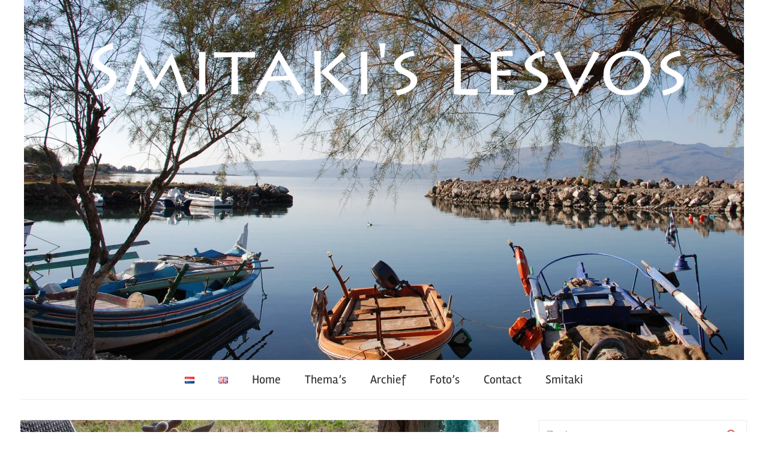

--- FILE ---
content_type: text/html; charset=UTF-8
request_url: https://smitakislesvos.com/tag/scolia-dubia/
body_size: 46974
content:
<!DOCTYPE html>
<html lang="nl-NL">

<head>
	<!-- Global site tag (gtag.js) - Google Analytics -->
<script async src="https://www.googletagmanager.com/gtag/js?id=UA-125861003-2"></script>
<script>
  window.dataLayer = window.dataLayer || [];
  function gtag(){dataLayer.push(arguments);}
  gtag('js', new Date());

  gtag('config', 'UA-125861003-2');
</script>
<meta charset="UTF-8">
<meta name="description" content="Lesvos is meer dan een Grieks vakantie eiland onder de zon. Weg van het massatoerisme. Lees onderhoudende columns met foto over het leven op Lesvos, de verrassend mooie natuur, authentieke dorpen, geschiedenis en mythologie.">
<meta name="viewport" content="width=device-width, initial-scale=1">

<link rel="profile" href="https://gmpg.org/xfn/11">

<title>Scolia dubia &#8211; Smitaki&#039;s Lesvos</title>
<meta name='robots' content='max-image-preview:large' />
<link rel="alternate" type="application/rss+xml" title="Smitaki&#039;s Lesvos &raquo; feed" href="https://smitakislesvos.com/feed/" />
<link rel="alternate" type="application/rss+xml" title="Smitaki&#039;s Lesvos &raquo; reacties feed" href="https://smitakislesvos.com/comments/feed/" />
<link rel="alternate" type="application/rss+xml" title="Smitaki&#039;s Lesvos &raquo; Scolia dubia tag feed" href="https://smitakislesvos.com/tag/scolia-dubia/feed/" />
<style id='wp-img-auto-sizes-contain-inline-css' type='text/css'>
img:is([sizes=auto i],[sizes^="auto," i]){contain-intrinsic-size:3000px 1500px}
/*# sourceURL=wp-img-auto-sizes-contain-inline-css */
</style>
<link rel='stylesheet' id='chronus-theme-fonts-css' href='https://smitakislesvos.com/wp-content/fonts/83f785d080fd96f7fac114001a8b9d09.css?ver=20201110' type='text/css' media='all' />
<style id='wp-emoji-styles-inline-css' type='text/css'>

	img.wp-smiley, img.emoji {
		display: inline !important;
		border: none !important;
		box-shadow: none !important;
		height: 1em !important;
		width: 1em !important;
		margin: 0 0.07em !important;
		vertical-align: -0.1em !important;
		background: none !important;
		padding: 0 !important;
	}
/*# sourceURL=wp-emoji-styles-inline-css */
</style>
<style id='wp-block-library-inline-css' type='text/css'>
:root{--wp-block-synced-color:#7a00df;--wp-block-synced-color--rgb:122,0,223;--wp-bound-block-color:var(--wp-block-synced-color);--wp-editor-canvas-background:#ddd;--wp-admin-theme-color:#007cba;--wp-admin-theme-color--rgb:0,124,186;--wp-admin-theme-color-darker-10:#006ba1;--wp-admin-theme-color-darker-10--rgb:0,107,160.5;--wp-admin-theme-color-darker-20:#005a87;--wp-admin-theme-color-darker-20--rgb:0,90,135;--wp-admin-border-width-focus:2px}@media (min-resolution:192dpi){:root{--wp-admin-border-width-focus:1.5px}}.wp-element-button{cursor:pointer}:root .has-very-light-gray-background-color{background-color:#eee}:root .has-very-dark-gray-background-color{background-color:#313131}:root .has-very-light-gray-color{color:#eee}:root .has-very-dark-gray-color{color:#313131}:root .has-vivid-green-cyan-to-vivid-cyan-blue-gradient-background{background:linear-gradient(135deg,#00d084,#0693e3)}:root .has-purple-crush-gradient-background{background:linear-gradient(135deg,#34e2e4,#4721fb 50%,#ab1dfe)}:root .has-hazy-dawn-gradient-background{background:linear-gradient(135deg,#faaca8,#dad0ec)}:root .has-subdued-olive-gradient-background{background:linear-gradient(135deg,#fafae1,#67a671)}:root .has-atomic-cream-gradient-background{background:linear-gradient(135deg,#fdd79a,#004a59)}:root .has-nightshade-gradient-background{background:linear-gradient(135deg,#330968,#31cdcf)}:root .has-midnight-gradient-background{background:linear-gradient(135deg,#020381,#2874fc)}:root{--wp--preset--font-size--normal:16px;--wp--preset--font-size--huge:42px}.has-regular-font-size{font-size:1em}.has-larger-font-size{font-size:2.625em}.has-normal-font-size{font-size:var(--wp--preset--font-size--normal)}.has-huge-font-size{font-size:var(--wp--preset--font-size--huge)}.has-text-align-center{text-align:center}.has-text-align-left{text-align:left}.has-text-align-right{text-align:right}.has-fit-text{white-space:nowrap!important}#end-resizable-editor-section{display:none}.aligncenter{clear:both}.items-justified-left{justify-content:flex-start}.items-justified-center{justify-content:center}.items-justified-right{justify-content:flex-end}.items-justified-space-between{justify-content:space-between}.screen-reader-text{border:0;clip-path:inset(50%);height:1px;margin:-1px;overflow:hidden;padding:0;position:absolute;width:1px;word-wrap:normal!important}.screen-reader-text:focus{background-color:#ddd;clip-path:none;color:#444;display:block;font-size:1em;height:auto;left:5px;line-height:normal;padding:15px 23px 14px;text-decoration:none;top:5px;width:auto;z-index:100000}html :where(.has-border-color){border-style:solid}html :where([style*=border-top-color]){border-top-style:solid}html :where([style*=border-right-color]){border-right-style:solid}html :where([style*=border-bottom-color]){border-bottom-style:solid}html :where([style*=border-left-color]){border-left-style:solid}html :where([style*=border-width]){border-style:solid}html :where([style*=border-top-width]){border-top-style:solid}html :where([style*=border-right-width]){border-right-style:solid}html :where([style*=border-bottom-width]){border-bottom-style:solid}html :where([style*=border-left-width]){border-left-style:solid}html :where(img[class*=wp-image-]){height:auto;max-width:100%}:where(figure){margin:0 0 1em}html :where(.is-position-sticky){--wp-admin--admin-bar--position-offset:var(--wp-admin--admin-bar--height,0px)}@media screen and (max-width:600px){html :where(.is-position-sticky){--wp-admin--admin-bar--position-offset:0px}}

/*# sourceURL=wp-block-library-inline-css */
</style><style id='global-styles-inline-css' type='text/css'>
:root{--wp--preset--aspect-ratio--square: 1;--wp--preset--aspect-ratio--4-3: 4/3;--wp--preset--aspect-ratio--3-4: 3/4;--wp--preset--aspect-ratio--3-2: 3/2;--wp--preset--aspect-ratio--2-3: 2/3;--wp--preset--aspect-ratio--16-9: 16/9;--wp--preset--aspect-ratio--9-16: 9/16;--wp--preset--color--black: #000000;--wp--preset--color--cyan-bluish-gray: #abb8c3;--wp--preset--color--white: #ffffff;--wp--preset--color--pale-pink: #f78da7;--wp--preset--color--vivid-red: #cf2e2e;--wp--preset--color--luminous-vivid-orange: #ff6900;--wp--preset--color--luminous-vivid-amber: #fcb900;--wp--preset--color--light-green-cyan: #7bdcb5;--wp--preset--color--vivid-green-cyan: #00d084;--wp--preset--color--pale-cyan-blue: #8ed1fc;--wp--preset--color--vivid-cyan-blue: #0693e3;--wp--preset--color--vivid-purple: #9b51e0;--wp--preset--color--primary: #cc5555;--wp--preset--color--secondary: #b33c3c;--wp--preset--color--tertiary: #992222;--wp--preset--color--accent: #91cc56;--wp--preset--color--highlight: #239999;--wp--preset--color--light-gray: #f0f0f0;--wp--preset--color--gray: #999999;--wp--preset--color--dark-gray: #303030;--wp--preset--gradient--vivid-cyan-blue-to-vivid-purple: linear-gradient(135deg,rgb(6,147,227) 0%,rgb(155,81,224) 100%);--wp--preset--gradient--light-green-cyan-to-vivid-green-cyan: linear-gradient(135deg,rgb(122,220,180) 0%,rgb(0,208,130) 100%);--wp--preset--gradient--luminous-vivid-amber-to-luminous-vivid-orange: linear-gradient(135deg,rgb(252,185,0) 0%,rgb(255,105,0) 100%);--wp--preset--gradient--luminous-vivid-orange-to-vivid-red: linear-gradient(135deg,rgb(255,105,0) 0%,rgb(207,46,46) 100%);--wp--preset--gradient--very-light-gray-to-cyan-bluish-gray: linear-gradient(135deg,rgb(238,238,238) 0%,rgb(169,184,195) 100%);--wp--preset--gradient--cool-to-warm-spectrum: linear-gradient(135deg,rgb(74,234,220) 0%,rgb(151,120,209) 20%,rgb(207,42,186) 40%,rgb(238,44,130) 60%,rgb(251,105,98) 80%,rgb(254,248,76) 100%);--wp--preset--gradient--blush-light-purple: linear-gradient(135deg,rgb(255,206,236) 0%,rgb(152,150,240) 100%);--wp--preset--gradient--blush-bordeaux: linear-gradient(135deg,rgb(254,205,165) 0%,rgb(254,45,45) 50%,rgb(107,0,62) 100%);--wp--preset--gradient--luminous-dusk: linear-gradient(135deg,rgb(255,203,112) 0%,rgb(199,81,192) 50%,rgb(65,88,208) 100%);--wp--preset--gradient--pale-ocean: linear-gradient(135deg,rgb(255,245,203) 0%,rgb(182,227,212) 50%,rgb(51,167,181) 100%);--wp--preset--gradient--electric-grass: linear-gradient(135deg,rgb(202,248,128) 0%,rgb(113,206,126) 100%);--wp--preset--gradient--midnight: linear-gradient(135deg,rgb(2,3,129) 0%,rgb(40,116,252) 100%);--wp--preset--font-size--small: 16px;--wp--preset--font-size--medium: 24px;--wp--preset--font-size--large: 36px;--wp--preset--font-size--x-large: 42px;--wp--preset--font-size--extra-large: 48px;--wp--preset--font-size--huge: 64px;--wp--preset--spacing--20: 0.44rem;--wp--preset--spacing--30: 0.67rem;--wp--preset--spacing--40: 1rem;--wp--preset--spacing--50: 1.5rem;--wp--preset--spacing--60: 2.25rem;--wp--preset--spacing--70: 3.38rem;--wp--preset--spacing--80: 5.06rem;--wp--preset--shadow--natural: 6px 6px 9px rgba(0, 0, 0, 0.2);--wp--preset--shadow--deep: 12px 12px 50px rgba(0, 0, 0, 0.4);--wp--preset--shadow--sharp: 6px 6px 0px rgba(0, 0, 0, 0.2);--wp--preset--shadow--outlined: 6px 6px 0px -3px rgb(255, 255, 255), 6px 6px rgb(0, 0, 0);--wp--preset--shadow--crisp: 6px 6px 0px rgb(0, 0, 0);}:where(.is-layout-flex){gap: 0.5em;}:where(.is-layout-grid){gap: 0.5em;}body .is-layout-flex{display: flex;}.is-layout-flex{flex-wrap: wrap;align-items: center;}.is-layout-flex > :is(*, div){margin: 0;}body .is-layout-grid{display: grid;}.is-layout-grid > :is(*, div){margin: 0;}:where(.wp-block-columns.is-layout-flex){gap: 2em;}:where(.wp-block-columns.is-layout-grid){gap: 2em;}:where(.wp-block-post-template.is-layout-flex){gap: 1.25em;}:where(.wp-block-post-template.is-layout-grid){gap: 1.25em;}.has-black-color{color: var(--wp--preset--color--black) !important;}.has-cyan-bluish-gray-color{color: var(--wp--preset--color--cyan-bluish-gray) !important;}.has-white-color{color: var(--wp--preset--color--white) !important;}.has-pale-pink-color{color: var(--wp--preset--color--pale-pink) !important;}.has-vivid-red-color{color: var(--wp--preset--color--vivid-red) !important;}.has-luminous-vivid-orange-color{color: var(--wp--preset--color--luminous-vivid-orange) !important;}.has-luminous-vivid-amber-color{color: var(--wp--preset--color--luminous-vivid-amber) !important;}.has-light-green-cyan-color{color: var(--wp--preset--color--light-green-cyan) !important;}.has-vivid-green-cyan-color{color: var(--wp--preset--color--vivid-green-cyan) !important;}.has-pale-cyan-blue-color{color: var(--wp--preset--color--pale-cyan-blue) !important;}.has-vivid-cyan-blue-color{color: var(--wp--preset--color--vivid-cyan-blue) !important;}.has-vivid-purple-color{color: var(--wp--preset--color--vivid-purple) !important;}.has-black-background-color{background-color: var(--wp--preset--color--black) !important;}.has-cyan-bluish-gray-background-color{background-color: var(--wp--preset--color--cyan-bluish-gray) !important;}.has-white-background-color{background-color: var(--wp--preset--color--white) !important;}.has-pale-pink-background-color{background-color: var(--wp--preset--color--pale-pink) !important;}.has-vivid-red-background-color{background-color: var(--wp--preset--color--vivid-red) !important;}.has-luminous-vivid-orange-background-color{background-color: var(--wp--preset--color--luminous-vivid-orange) !important;}.has-luminous-vivid-amber-background-color{background-color: var(--wp--preset--color--luminous-vivid-amber) !important;}.has-light-green-cyan-background-color{background-color: var(--wp--preset--color--light-green-cyan) !important;}.has-vivid-green-cyan-background-color{background-color: var(--wp--preset--color--vivid-green-cyan) !important;}.has-pale-cyan-blue-background-color{background-color: var(--wp--preset--color--pale-cyan-blue) !important;}.has-vivid-cyan-blue-background-color{background-color: var(--wp--preset--color--vivid-cyan-blue) !important;}.has-vivid-purple-background-color{background-color: var(--wp--preset--color--vivid-purple) !important;}.has-black-border-color{border-color: var(--wp--preset--color--black) !important;}.has-cyan-bluish-gray-border-color{border-color: var(--wp--preset--color--cyan-bluish-gray) !important;}.has-white-border-color{border-color: var(--wp--preset--color--white) !important;}.has-pale-pink-border-color{border-color: var(--wp--preset--color--pale-pink) !important;}.has-vivid-red-border-color{border-color: var(--wp--preset--color--vivid-red) !important;}.has-luminous-vivid-orange-border-color{border-color: var(--wp--preset--color--luminous-vivid-orange) !important;}.has-luminous-vivid-amber-border-color{border-color: var(--wp--preset--color--luminous-vivid-amber) !important;}.has-light-green-cyan-border-color{border-color: var(--wp--preset--color--light-green-cyan) !important;}.has-vivid-green-cyan-border-color{border-color: var(--wp--preset--color--vivid-green-cyan) !important;}.has-pale-cyan-blue-border-color{border-color: var(--wp--preset--color--pale-cyan-blue) !important;}.has-vivid-cyan-blue-border-color{border-color: var(--wp--preset--color--vivid-cyan-blue) !important;}.has-vivid-purple-border-color{border-color: var(--wp--preset--color--vivid-purple) !important;}.has-vivid-cyan-blue-to-vivid-purple-gradient-background{background: var(--wp--preset--gradient--vivid-cyan-blue-to-vivid-purple) !important;}.has-light-green-cyan-to-vivid-green-cyan-gradient-background{background: var(--wp--preset--gradient--light-green-cyan-to-vivid-green-cyan) !important;}.has-luminous-vivid-amber-to-luminous-vivid-orange-gradient-background{background: var(--wp--preset--gradient--luminous-vivid-amber-to-luminous-vivid-orange) !important;}.has-luminous-vivid-orange-to-vivid-red-gradient-background{background: var(--wp--preset--gradient--luminous-vivid-orange-to-vivid-red) !important;}.has-very-light-gray-to-cyan-bluish-gray-gradient-background{background: var(--wp--preset--gradient--very-light-gray-to-cyan-bluish-gray) !important;}.has-cool-to-warm-spectrum-gradient-background{background: var(--wp--preset--gradient--cool-to-warm-spectrum) !important;}.has-blush-light-purple-gradient-background{background: var(--wp--preset--gradient--blush-light-purple) !important;}.has-blush-bordeaux-gradient-background{background: var(--wp--preset--gradient--blush-bordeaux) !important;}.has-luminous-dusk-gradient-background{background: var(--wp--preset--gradient--luminous-dusk) !important;}.has-pale-ocean-gradient-background{background: var(--wp--preset--gradient--pale-ocean) !important;}.has-electric-grass-gradient-background{background: var(--wp--preset--gradient--electric-grass) !important;}.has-midnight-gradient-background{background: var(--wp--preset--gradient--midnight) !important;}.has-small-font-size{font-size: var(--wp--preset--font-size--small) !important;}.has-medium-font-size{font-size: var(--wp--preset--font-size--medium) !important;}.has-large-font-size{font-size: var(--wp--preset--font-size--large) !important;}.has-x-large-font-size{font-size: var(--wp--preset--font-size--x-large) !important;}
/*# sourceURL=global-styles-inline-css */
</style>

<style id='classic-theme-styles-inline-css' type='text/css'>
/*! This file is auto-generated */
.wp-block-button__link{color:#fff;background-color:#32373c;border-radius:9999px;box-shadow:none;text-decoration:none;padding:calc(.667em + 2px) calc(1.333em + 2px);font-size:1.125em}.wp-block-file__button{background:#32373c;color:#fff;text-decoration:none}
/*# sourceURL=/wp-includes/css/classic-themes.min.css */
</style>
<link rel='stylesheet' id='cpsh-shortcodes-css' href='https://smitakislesvos.com/wp-content/plugins/column-shortcodes//assets/css/shortcodes.css?ver=1.0.1' type='text/css' media='all' />
<link rel='stylesheet' id='contact-form-7-css' href='https://smitakislesvos.com/wp-content/plugins/contact-form-7/includes/css/styles.css?ver=6.1.4' type='text/css' media='all' />
<link rel='stylesheet' id='chronus-style-css' href='https://smitakislesvos.com/wp-content/themes/chronus/style.css?ver=6.9' type='text/css' media='all' />
<link rel='stylesheet' id='child-style-css' href='https://smitakislesvos.com/wp-content/themes/chronus-child/style.css?ver=1.0' type='text/css' media='all' />
<link rel='stylesheet' id='chronus-stylesheet-css' href='https://smitakislesvos.com/wp-content/themes/chronus-child/style.css?ver=1.0' type='text/css' media='all' />
<style id='chronus-stylesheet-inline-css' type='text/css'>
.site-description { position: absolute; clip: rect(1px, 1px, 1px, 1px); width: 1px; height: 1px; overflow: hidden; }
/*# sourceURL=chronus-stylesheet-inline-css */
</style>
<link rel='stylesheet' id='chronus-safari-flexbox-fixes-css' href='https://smitakislesvos.com/wp-content/themes/chronus/assets/css/safari-flexbox-fixes.css?ver=20200420' type='text/css' media='all' />
<script type="text/javascript" id="js/bundle/frontend-widget.js-js-extra">
/* <![CDATA[ */
var ajaxurl = "https://smitakislesvos.com/wp-admin/admin-ajax.php";
//# sourceURL=js%2Fbundle%2Ffrontend-widget.js-js-extra
/* ]]> */
</script>
<script type="text/javascript" src="https://smitakislesvos.com/wp-content/plugins/wp-post-email-notification/js/bundle/frontend-widget.js?ver=6.9" id="js/bundle/frontend-widget.js-js"></script>
<script type="text/javascript" src="https://smitakislesvos.com/wp-includes/js/jquery/jquery.min.js?ver=3.7.1" id="jquery-core-js"></script>
<script type="text/javascript" src="https://smitakislesvos.com/wp-includes/js/jquery/jquery-migrate.min.js?ver=3.4.1" id="jquery-migrate-js"></script>
<script type="text/javascript" src="https://smitakislesvos.com/wp-content/themes/chronus/assets/js/svgxuse.min.js?ver=1.2.6" id="svgxuse-js"></script>
<link rel="https://api.w.org/" href="https://smitakislesvos.com/wp-json/" /><link rel="alternate" title="JSON" type="application/json" href="https://smitakislesvos.com/wp-json/wp/v2/tags/364" /><link rel="EditURI" type="application/rsd+xml" title="RSD" href="https://smitakislesvos.com/xmlrpc.php?rsd" />
<meta name="generator" content="WordPress 6.9" />
<link rel='stylesheet' id='metaslider-flex-slider-css' href='https://smitakislesvos.com/wp-content/plugins/ml-slider/assets/sliders/flexslider/flexslider.css?ver=3.104.0' type='text/css' media='all' property='stylesheet' />
<link rel='stylesheet' id='metaslider-public-css' href='https://smitakislesvos.com/wp-content/plugins/ml-slider/assets/metaslider/public.css?ver=3.104.0' type='text/css' media='all' property='stylesheet' />
<style id='metaslider-public-inline-css' type='text/css'>
@media only screen and (max-width: 767px) { .hide-arrows-smartphone .flex-direction-nav, .hide-navigation-smartphone .flex-control-paging, .hide-navigation-smartphone .flex-control-nav, .hide-navigation-smartphone .filmstrip, .hide-slideshow-smartphone, .metaslider-hidden-content.hide-smartphone{ display: none!important; }}@media only screen and (min-width : 768px) and (max-width: 1023px) { .hide-arrows-tablet .flex-direction-nav, .hide-navigation-tablet .flex-control-paging, .hide-navigation-tablet .flex-control-nav, .hide-navigation-tablet .filmstrip, .hide-slideshow-tablet, .metaslider-hidden-content.hide-tablet{ display: none!important; }}@media only screen and (min-width : 1024px) and (max-width: 1439px) { .hide-arrows-laptop .flex-direction-nav, .hide-navigation-laptop .flex-control-paging, .hide-navigation-laptop .flex-control-nav, .hide-navigation-laptop .filmstrip, .hide-slideshow-laptop, .metaslider-hidden-content.hide-laptop{ display: none!important; }}@media only screen and (min-width : 1440px) { .hide-arrows-desktop .flex-direction-nav, .hide-navigation-desktop .flex-control-paging, .hide-navigation-desktop .flex-control-nav, .hide-navigation-desktop .filmstrip, .hide-slideshow-desktop, .metaslider-hidden-content.hide-desktop{ display: none!important; }}
/*# sourceURL=metaslider-public-inline-css */
</style>
</head>

<body data-rsssl=1 class="archive tag tag-scolia-dubia tag-364 wp-embed-responsive wp-theme-chronus wp-child-theme-chronus-child metaslider-plugin">

	<a class="skip-link screen-reader-text" href="#content">Ga naar de inhoud</a>

	


	<div id="page" class="hfeed site">

		<header id="masthead" class="site-header clearfix" role="banner">

			<div class="header-main container clearfix">
			<h1 class="main-title"><img src="https://smitakislesvos.com/wp-content/themes/chronus-child/smitakis.lesvos.png" alt="smitakis lesvos"></h1>
			<div id="metaslider-id-127" style="max-width: 1200px;" class="ml-slider-3-104-0 metaslider metaslider-flex metaslider-127 ml-slider ms-theme-default nav-hidden" role="region" aria-label="New Slideshow" data-height="600" data-width="1200">
    <div id="metaslider_container_127">
        <div id="metaslider_127">
            <ul class='slides'>
                <li style="display: block; width: 100%;" class="slide-138 ms-image " aria-roledescription="slide" data-date="2018-04-17 07:11:17" data-filename="28-dec-06-0520-1500x936-72dpii-1200x600.jpg" data-slide-type="image"><img src="https://smitakislesvos.com/wp-content/uploads/2018/04/28-dec-06-0520-1500x936-72dpii-1200x600.jpg" height="600" width="1200" alt="" class="slider-127 slide-138 msDefaultImage" title="Harbour of Skamnioedi" /></li>
                <li style="display: none; width: 100%;" class="slide-139 ms-image " aria-roledescription="slide" data-date="2018-04-17 07:11:17" data-filename="26-sept-03-036-Lepetimnos-Tsipouri-1500x936pix-72dpi-1200x600.jpg" data-slide-type="image"><img src="https://smitakislesvos.com/wp-content/uploads/2018/04/26-sept-03-036-Lepetimnos-Tsipouri-1500x936pix-72dpi-1200x600.jpg" height="600" width="1200" alt="" class="slider-127 slide-139 msDefaultImage" title="Summer landscape with Lepetimnos at Tsipouri" /></li>
                <li style="display: none; width: 100%;" class="slide-140 ms-image " aria-roledescription="slide" data-date="2018-04-17 07:11:17" data-filename="12-febr-05-DSCN1653-1500x936-72dpi-1200x600.jpg" data-slide-type="image"><img src="https://smitakislesvos.com/wp-content/uploads/2018/04/12-febr-05-DSCN1653-1500x936-72dpi-1200x600.jpg" height="600" width="1200" alt="" class="slider-127 slide-140 msDefaultImage" title="Sunset" /></li>
                <li style="display: none; width: 100%;" class="slide-141 ms-image " aria-roledescription="slide" data-date="2018-04-17 07:11:17" data-filename="11-okt-04-DSCN0343-BEW-1500x936pix-72dpi-1200x600.jpg" data-slide-type="image"><img src="https://smitakislesvos.com/wp-content/uploads/2018/04/11-okt-04-DSCN0343-BEW-1500x936pix-72dpi-1200x600.jpg" height="600" width="1200" alt="" class="slider-127 slide-141 msDefaultImage" title="Magic olive yard" /></li>
                <li style="display: none; width: 100%;" class="slide-142 ms-image " aria-roledescription="slide" data-date="2018-04-17 07:11:17" data-filename="11-mei-11-307-Ophrys-homeri-1500x936pix-72dpi-1200x600.jpg" data-slide-type="image"><img src="https://smitakislesvos.com/wp-content/uploads/2018/04/11-mei-11-307-Ophrys-homeri-1500x936pix-72dpi-1200x600.jpg" height="600" width="1200" alt="" class="slider-127 slide-142 msDefaultImage" title="Ophrys homeri" /></li>
                <li style="display: none; width: 100%;" class="slide-143 ms-image " aria-roledescription="slide" data-date="2018-04-17 07:11:17" data-filename="10-aug-03-004-1500x936pix-72dpi-1200x600.jpg" data-slide-type="image"><img src="https://smitakislesvos.com/wp-content/uploads/2018/04/10-aug-03-004-1500x936pix-72dpi-1200x600.jpg" height="600" width="1200" alt="" class="slider-127 slide-143 msDefaultImage" title="A hot day in Harbour Molyvos" /></li>
                <li style="display: none; width: 100%;" class="slide-144 ms-image " aria-roledescription="slide" data-date="2018-04-17 07:11:17" data-filename="4-okt-03-JaJa-017-1500x936pix-72dpi-1200x600.jpg" data-slide-type="image"><img src="https://smitakislesvos.com/wp-content/uploads/2018/04/4-okt-03-JaJa-017-1500x936pix-72dpi-1200x600.jpg" height="600" width="1200" alt="" class="slider-127 slide-144 msDefaultImage" title="Making fig syrup with YaYa" /></li>
                <li style="display: none; width: 100%;" class="slide-145 ms-image " aria-roledescription="slide" data-date="2018-04-17 07:11:17" data-filename="4-5-nov-05-4638-1500x936pix-72dpi-1200x600.jpg" data-slide-type="image"><img src="https://smitakislesvos.com/wp-content/uploads/2018/04/4-5-nov-05-4638-1500x936pix-72dpi-1200x600.jpg" height="600" width="1200" alt="" class="slider-127 slide-145 msDefaultImage" title="Tavern in Loutropoli-Thermis" /></li>
                <li style="display: none; width: 100%;" class="slide-146 ms-image " aria-roledescription="slide" data-date="2018-04-17 07:11:17" data-filename="3-mei-05-1656-1500x936pix-72dpi-1200x600.jpg" data-slide-type="image"><img src="https://smitakislesvos.com/wp-content/uploads/2018/04/3-mei-05-1656-1500x936pix-72dpi-1200x600.jpg" height="600" width="1200" alt="" class="slider-127 slide-146 msDefaultImage" title="Yellow rhododendrons" /></li>
                <li style="display: none; width: 100%;" class="slide-147 ms-image " aria-roledescription="slide" data-date="2018-04-17 07:11:17" data-filename="2-nov-10-002-1500x936-72dpi-1200x600.jpg" data-slide-type="image"><img src="https://smitakislesvos.com/wp-content/uploads/2018/04/2-nov-10-002-1500x936-72dpi-1200x600.jpg" height="600" width="1200" alt="" class="slider-127 slide-147 msDefaultImage" title="Mysterious landscape at Gulf of Kalloni" /></li>
            </ul>
        </div>
        
    </div>
</div>
				<div id="logo" class="site-branding clearfix">

										
			<p class="site-description">Columns Lesvos</p>

			
				</div><!-- .site-branding -->

			</div><!-- .header-main -->

			

	<div id="main-navigation-wrap" class="primary-navigation-wrap">

		<button class="primary-menu-toggle menu-toggle" aria-controls="primary-menu" aria-expanded="false" >
			<svg class="icon icon-menu" aria-hidden="true" role="img"> <use xlink:href="https://smitakislesvos.com/wp-content/themes/chronus/assets/icons/genericons-neue.svg#menu"></use> </svg><svg class="icon icon-close" aria-hidden="true" role="img"> <use xlink:href="https://smitakislesvos.com/wp-content/themes/chronus/assets/icons/genericons-neue.svg#close"></use> </svg>			<span class="menu-toggle-text">Menu</span>
		</button>

		<div class="primary-navigation">

			<nav id="site-navigation" class="main-navigation" role="navigation"  aria-label="Primair menu">

				<ul id="primary-menu" class="menu"><li id="menu-item-831-nl" class="lang-item lang-item-856 lang-item-nl current-lang lang-item-first menu-item menu-item-type-custom menu-item-object-custom menu-item-831-nl"><a href="https://smitakislesvos.com/tag/scolia-dubia/" hreflang="nl-NL" lang="nl-NL"><img src="[data-uri]" alt="Nederlands" width="16" height="11" style="width: 16px; height: 11px;" /></a></li>
<li id="menu-item-831-en" class="lang-item lang-item-1277 lang-item-en no-translation menu-item menu-item-type-custom menu-item-object-custom menu-item-831-en"><a href="https://smitakislesvos.com/en/home-2/" hreflang="en-GB" lang="en-GB"><img src="[data-uri]" alt="English" width="16" height="11" style="width: 16px; height: 11px;" /></a></li>
<li id="menu-item-71" class="menu-item menu-item-type-post_type menu-item-object-page menu-item-home menu-item-71"><a href="https://smitakislesvos.com/">Home</a></li>
<li id="menu-item-185" class="menu-item menu-item-type-post_type menu-item-object-page menu-item-185"><a href="https://smitakislesvos.com/themas/">Thema&#8217;s</a></li>
<li id="menu-item-101" class="menu-item menu-item-type-taxonomy menu-item-object-category menu-item-101"><a href="https://smitakislesvos.com/category/archief/">Archief</a></li>
<li id="menu-item-172" class="menu-item menu-item-type-post_type menu-item-object-page menu-item-172"><a href="https://smitakislesvos.com/fotos/">Foto&#8217;s</a></li>
<li id="menu-item-70" class="menu-item menu-item-type-post_type menu-item-object-page menu-item-70"><a href="https://smitakislesvos.com/contact/">Contact</a></li>
<li id="menu-item-117" class="menu-item menu-item-type-post_type menu-item-object-page menu-item-117"><a href="https://smitakislesvos.com/smitaki/">Smitaki</a></li>
</ul>			</nav><!-- #site-navigation -->

		</div><!-- .primary-navigation -->

	</div>



		</header><!-- #masthead -->

		
		
		<div id="content" class="site-content container clearfix">

	<section id="primary" class="content-archive content-area">
		<main id="main" class="site-main" role="main">

		
			<header class="page-header">

				<h1 class="archive-title">Tag: <span>Scolia dubia</span></h1>				
			</header><!-- .page-header -->

			<div class="post-wrapper">

			
<article id="post-769" class="post-769 post type-post status-publish format-standard has-post-thumbnail hentry category-archief category-cultuur category-natuur category-themas tag-blauwgevleugelde-wesp-nl tag-damhert-nl tag-deer-dama-dama-nl tag-limnos tag-rhodos tag-scolia-dubia tag-wesp">

	
			<a class="wp-post-image-link" href="https://smitakislesvos.com/rare-kostgangers/" rel="bookmark">
				<img width="840" height="525" src="https://smitakislesvos.com/wp-content/uploads/2019/05/13_mei_19-Damhert-840x525.jpg" class="attachment-post-thumbnail size-post-thumbnail wp-post-image" alt="" decoding="async" fetchpriority="high" srcset="https://smitakislesvos.com/wp-content/uploads/2019/05/13_mei_19-Damhert-840x525.jpg 840w, https://smitakislesvos.com/wp-content/uploads/2019/05/13_mei_19-Damhert-280x175.jpg 280w, https://smitakislesvos.com/wp-content/uploads/2019/05/13_mei_19-Damhert-600x375.jpg 600w" sizes="(max-width: 840px) 100vw, 840px" />			</a>

			
	<header class="entry-header">

		<h2 class="entry-title"><a href="https://smitakislesvos.com/rare-kostgangers/" rel="bookmark">Rare kostgangers</a></h2>
		<div class="entry-meta"><span class="meta-date"><a href="https://smitakislesvos.com/rare-kostgangers/" title="07:28" rel="bookmark"><time class="entry-date published updated" datetime="2019-05-31T07:28:43+00:00">31 mei 2019</time></a></span><span class="meta-category"> <a href="https://smitakislesvos.com/category/archief/" rel="category tag">Archief</a> <a href="https://smitakislesvos.com/category/themas/cultuur/" rel="category tag">Cultuur</a> <a href="https://smitakislesvos.com/category/themas/natuur/" rel="category tag">Natuur</a> <a href="https://smitakislesvos.com/category/themas/" rel="category tag">Thema's</a></span></div>
	</header><!-- .entry-header -->

	<div class="entry-content entry-excerpt clearfix">
		<p>Over een hert en een Blauwgevleugelde wesp.</p>
		
			<a href="https://smitakislesvos.com/rare-kostgangers/" class="more-link">Continue</a>

				</div><!-- .entry-content -->

</article>

			</div>

			
		</main><!-- #main -->
	</section><!-- #primary -->

	
	<section id="secondary" class="sidebar widget-area clearfix" role="complementary">

		<aside id="search-2" class="widget widget_search clearfix">
<form role="search" method="get" class="search-form" action="https://smitakislesvos.com/">
	<label>
		<span class="screen-reader-text">Zoeken naar:</span>
		<input type="search" class="search-field"
			placeholder="Zoeken &hellip;"
			value="" name="s"
			title="Zoeken naar:" />
	</label>
	<button type="submit" class="search-submit">
		<svg class="icon icon-search" aria-hidden="true" role="img"> <use xlink:href="https://smitakislesvos.com/wp-content/themes/chronus/assets/icons/genericons-neue.svg#search"></use> </svg>		<span class="screen-reader-text">Zoeken</span>
	</button>
</form>
</aside><aside id="subscriptionwidget-2" class="widget wp_post_email_notification clearfix">
    <div class="widget-header"><h3 class="widget-title">    Abonneren    </h3></div>
    <p>Vul hier je e-mailadres in om een melding te krijgen van de nieuwste berichten. </p>

<form v-if="!success" v-on:submit.prevent="subscribe">
    <input name="email" type="email" placeholder="email address" v-model="subscriber.email">
    <input type="submit" value="Submit" :disabled="currentlySubscribing">
</form>

<p class="success" v-if="success">
    Thanks for subscribing!
</p>

</aside>
		<aside id="recent-posts-2" class="widget widget_recent_entries clearfix">
		<div class="widget-header"><h3 class="widget-title">Recente berichten</h3></div>
		<ul>
											<li>
					<a href="https://smitakislesvos.com/verlichting/">Verlichting</a>
									</li>
											<li>
					<a href="https://smitakislesvos.com/ik-ben-geen-vulkaan/">Ik ben geen vulkaan</a>
									</li>
											<li>
					<a href="https://smitakislesvos.com/3697-2/">Kutkanker</a>
									</li>
											<li>
					<a href="https://smitakislesvos.com/opora/">Opora</a>
									</li>
											<li>
					<a href="https://smitakislesvos.com/droogte/">Droogte</a>
									</li>
											<li>
					<a href="https://smitakislesvos.com/vuurbestrijders/">Vuurbestrijders</a>
									</li>
											<li>
					<a href="https://smitakislesvos.com/vuurspuwende-wind/">Vuurspuwende wind</a>
									</li>
											<li>
					<a href="https://smitakislesvos.com/de-wijze-man-van-mytilini/">De wijze man van Mytilini</a>
									</li>
											<li>
					<a href="https://smitakislesvos.com/slurfdierenbier/">Slurfdierenbier</a>
									</li>
											<li>
					<a href="https://smitakislesvos.com/verkoelende-citroenen/">Verkoelende citroenen</a>
									</li>
					</ul>

		</aside>
	</section><!-- #secondary -->



	</div><!-- #content -->

	
	<div id="footer" class="footer-wrap">

		<footer id="colophon" class="site-footer container clearfix" role="contentinfo">

			<div id="footer-text" class="site-info">
				&copy Smitakis 2026			</div><!-- .site-info -->

		</footer><!-- #colophon -->

	</div>

</div><!-- #page -->

<script type="speculationrules">
{"prefetch":[{"source":"document","where":{"and":[{"href_matches":"/*"},{"not":{"href_matches":["/wp-*.php","/wp-admin/*","/wp-content/uploads/*","/wp-content/*","/wp-content/plugins/*","/wp-content/themes/chronus-child/*","/wp-content/themes/chronus/*","/*\\?(.+)"]}},{"not":{"selector_matches":"a[rel~=\"nofollow\"]"}},{"not":{"selector_matches":".no-prefetch, .no-prefetch a"}}]},"eagerness":"conservative"}]}
</script>
<script type="text/javascript" src="https://smitakislesvos.com/wp-includes/js/dist/hooks.min.js?ver=dd5603f07f9220ed27f1" id="wp-hooks-js"></script>
<script type="text/javascript" src="https://smitakislesvos.com/wp-includes/js/dist/i18n.min.js?ver=c26c3dc7bed366793375" id="wp-i18n-js"></script>
<script type="text/javascript" id="wp-i18n-js-after">
/* <![CDATA[ */
wp.i18n.setLocaleData( { 'text direction\u0004ltr': [ 'ltr' ] } );
//# sourceURL=wp-i18n-js-after
/* ]]> */
</script>
<script type="text/javascript" src="https://smitakislesvos.com/wp-content/plugins/contact-form-7/includes/swv/js/index.js?ver=6.1.4" id="swv-js"></script>
<script type="text/javascript" id="contact-form-7-js-translations">
/* <![CDATA[ */
( function( domain, translations ) {
	var localeData = translations.locale_data[ domain ] || translations.locale_data.messages;
	localeData[""].domain = domain;
	wp.i18n.setLocaleData( localeData, domain );
} )( "contact-form-7", {"translation-revision-date":"2025-11-30 09:13:36+0000","generator":"GlotPress\/4.0.3","domain":"messages","locale_data":{"messages":{"":{"domain":"messages","plural-forms":"nplurals=2; plural=n != 1;","lang":"nl"},"This contact form is placed in the wrong place.":["Dit contactformulier staat op de verkeerde plek."],"Error:":["Fout:"]}},"comment":{"reference":"includes\/js\/index.js"}} );
//# sourceURL=contact-form-7-js-translations
/* ]]> */
</script>
<script type="text/javascript" id="contact-form-7-js-before">
/* <![CDATA[ */
var wpcf7 = {
    "api": {
        "root": "https:\/\/smitakislesvos.com\/wp-json\/",
        "namespace": "contact-form-7\/v1"
    }
};
//# sourceURL=contact-form-7-js-before
/* ]]> */
</script>
<script type="text/javascript" src="https://smitakislesvos.com/wp-content/plugins/contact-form-7/includes/js/index.js?ver=6.1.4" id="contact-form-7-js"></script>
<script type="text/javascript" src="https://smitakislesvos.com/wp-content/themes/chronus-child/js/custom.js?ver=1.0.5" id="custom-js"></script>
<script type="text/javascript" id="chronus-navigation-js-extra">
/* <![CDATA[ */
var chronusScreenReaderText = {"expand":"Submenu uitvouwen","collapse":"Submenu invouwen","icon":"\u003Csvg class=\"icon icon-expand\" aria-hidden=\"true\" role=\"img\"\u003E \u003Cuse xlink:href=\"https://smitakislesvos.com/wp-content/themes/chronus/assets/icons/genericons-neue.svg#expand\"\u003E\u003C/use\u003E \u003C/svg\u003E"};
//# sourceURL=chronus-navigation-js-extra
/* ]]> */
</script>
<script type="text/javascript" src="https://smitakislesvos.com/wp-content/themes/chronus/assets/js/navigation.min.js?ver=20220224" id="chronus-navigation-js"></script>
<script type="text/javascript" src="https://smitakislesvos.com/wp-content/plugins/ml-slider/assets/sliders/flexslider/jquery.flexslider.min.js?ver=3.104.0" id="metaslider-flex-slider-js"></script>
<script type="text/javascript" id="metaslider-flex-slider-js-after">
/* <![CDATA[ */
var metaslider_127 = function($) {$('#metaslider_127').addClass('flexslider');
            $('#metaslider_127').flexslider({ 
                slideshowSpeed:4000,
                animation:"fade",
                controlNav:false,
                directionNav:false,
                pauseOnHover:true,
                direction:"horizontal",
                reverse:false,
                keyboard:1,
                touch:1,
                animationSpeed:4000,
                prevText:"Previous",
                nextText:"Next",
                smoothHeight:false,
                fadeFirstSlide:false,
                slideshow:true,
                pausePlay:false,
                showPlayText:false,
                playText:false,
                pauseText:false,
                start: function(slider) {
                
                // Function to disable focusable elements in aria-hidden slides
                function disableAriaHiddenFocusableElements() {
                    var slider_ = $('#metaslider_127');
                    
                    // Disable focusable elements in slides with aria-hidden='true'
                    slider_.find('.slides li[aria-hidden="true"] a, .slides li[aria-hidden="true"] button, .slides li[aria-hidden="true"] input, .slides li[aria-hidden="true"] select, .slides li[aria-hidden="true"] textarea, .slides li[aria-hidden="true"] [tabindex]:not([tabindex="-1"])').attr('tabindex', '-1');
                    
                    // Disable focusable elements in cloned slides (these should never be focusable)
                    slider_.find('.slides li.clone a, .slides li.clone button, .slides li.clone input, .slides li.clone select, .slides li.clone textarea, .slides li.clone [tabindex]:not([tabindex="-1"])').attr('tabindex', '-1');
                }
                
                // Initial setup
                disableAriaHiddenFocusableElements();
                
                // Observer for aria-hidden and clone changes
                if (typeof MutationObserver !== 'undefined') {
                    var ariaObserver = new MutationObserver(function(mutations) {
                        var shouldUpdate = false;
                        mutations.forEach(function(mutation) {
                            if (mutation.type === 'attributes' && mutation.attributeName === 'aria-hidden') {
                                shouldUpdate = true;
                            }
                            if (mutation.type === 'childList') {
                                // Check if cloned slides were added/removed
                                for (var i = 0; i < mutation.addedNodes.length; i++) {
                                    if (mutation.addedNodes[i].nodeType === 1 && 
                                        (mutation.addedNodes[i].classList.contains('clone') || 
                                         mutation.addedNodes[i].querySelector && mutation.addedNodes[i].querySelector('.clone'))) {
                                        shouldUpdate = true;
                                        break;
                                    }
                                }
                            }
                        });
                        if (shouldUpdate) {
                            setTimeout(disableAriaHiddenFocusableElements, 10);
                        }
                    });
                    
                    var targetNode = $('#metaslider_127')[0];
                    if (targetNode) {
                        ariaObserver.observe(targetNode, { 
                            attributes: true, 
                            attributeFilter: ['aria-hidden'],
                            childList: true,
                            subtree: true
                        });
                    }
                }
                
                },
                after: function(slider) {
                
                // Re-disable focusable elements after slide transitions
                var slider_ = $('#metaslider_127');
                
                // Disable focusable elements in slides with aria-hidden='true'
                slider_.find('.slides li[aria-hidden="true"] a, .slides li[aria-hidden="true"] button, .slides li[aria-hidden="true"] input, .slides li[aria-hidden="true"] select, .slides li[aria-hidden="true"] textarea, .slides li[aria-hidden="true"] [tabindex]:not([tabindex="-1"])').attr('tabindex', '-1');
                
                // Disable focusable elements in cloned slides
                slider_.find('.slides li.clone a, .slides li.clone button, .slides li.clone input, .slides li.clone select, .slides li.clone textarea, .slides li.clone [tabindex]:not([tabindex="-1"])').attr('tabindex', '-1');
                
                }
            });
            $(document).trigger('metaslider/initialized', '#metaslider_127');
        };
 jQuery(document).ready(function($) {
 $('.metaslider').attr('tabindex', '0');
 $(document).on('keyup.slider', function(e) {
  });
 });
        var timer_metaslider_127 = function() {
            var slider = !window.jQuery ? window.setTimeout(timer_metaslider_127, 100) : !jQuery.isReady ? window.setTimeout(timer_metaslider_127, 1) : metaslider_127(window.jQuery);
        };
        timer_metaslider_127();
//# sourceURL=metaslider-flex-slider-js-after
/* ]]> */
</script>
<script type="text/javascript" id="metaslider-script-js-extra">
/* <![CDATA[ */
var wpData = {"baseUrl":"https://smitakislesvos.com"};
//# sourceURL=metaslider-script-js-extra
/* ]]> */
</script>
<script type="text/javascript" src="https://smitakislesvos.com/wp-content/plugins/ml-slider/assets/metaslider/script.min.js?ver=3.104.0" id="metaslider-script-js"></script>
<script id="wp-emoji-settings" type="application/json">
{"baseUrl":"https://s.w.org/images/core/emoji/17.0.2/72x72/","ext":".png","svgUrl":"https://s.w.org/images/core/emoji/17.0.2/svg/","svgExt":".svg","source":{"concatemoji":"https://smitakislesvos.com/wp-includes/js/wp-emoji-release.min.js?ver=6.9"}}
</script>
<script type="module">
/* <![CDATA[ */
/*! This file is auto-generated */
const a=JSON.parse(document.getElementById("wp-emoji-settings").textContent),o=(window._wpemojiSettings=a,"wpEmojiSettingsSupports"),s=["flag","emoji"];function i(e){try{var t={supportTests:e,timestamp:(new Date).valueOf()};sessionStorage.setItem(o,JSON.stringify(t))}catch(e){}}function c(e,t,n){e.clearRect(0,0,e.canvas.width,e.canvas.height),e.fillText(t,0,0);t=new Uint32Array(e.getImageData(0,0,e.canvas.width,e.canvas.height).data);e.clearRect(0,0,e.canvas.width,e.canvas.height),e.fillText(n,0,0);const a=new Uint32Array(e.getImageData(0,0,e.canvas.width,e.canvas.height).data);return t.every((e,t)=>e===a[t])}function p(e,t){e.clearRect(0,0,e.canvas.width,e.canvas.height),e.fillText(t,0,0);var n=e.getImageData(16,16,1,1);for(let e=0;e<n.data.length;e++)if(0!==n.data[e])return!1;return!0}function u(e,t,n,a){switch(t){case"flag":return n(e,"\ud83c\udff3\ufe0f\u200d\u26a7\ufe0f","\ud83c\udff3\ufe0f\u200b\u26a7\ufe0f")?!1:!n(e,"\ud83c\udde8\ud83c\uddf6","\ud83c\udde8\u200b\ud83c\uddf6")&&!n(e,"\ud83c\udff4\udb40\udc67\udb40\udc62\udb40\udc65\udb40\udc6e\udb40\udc67\udb40\udc7f","\ud83c\udff4\u200b\udb40\udc67\u200b\udb40\udc62\u200b\udb40\udc65\u200b\udb40\udc6e\u200b\udb40\udc67\u200b\udb40\udc7f");case"emoji":return!a(e,"\ud83e\u1fac8")}return!1}function f(e,t,n,a){let r;const o=(r="undefined"!=typeof WorkerGlobalScope&&self instanceof WorkerGlobalScope?new OffscreenCanvas(300,150):document.createElement("canvas")).getContext("2d",{willReadFrequently:!0}),s=(o.textBaseline="top",o.font="600 32px Arial",{});return e.forEach(e=>{s[e]=t(o,e,n,a)}),s}function r(e){var t=document.createElement("script");t.src=e,t.defer=!0,document.head.appendChild(t)}a.supports={everything:!0,everythingExceptFlag:!0},new Promise(t=>{let n=function(){try{var e=JSON.parse(sessionStorage.getItem(o));if("object"==typeof e&&"number"==typeof e.timestamp&&(new Date).valueOf()<e.timestamp+604800&&"object"==typeof e.supportTests)return e.supportTests}catch(e){}return null}();if(!n){if("undefined"!=typeof Worker&&"undefined"!=typeof OffscreenCanvas&&"undefined"!=typeof URL&&URL.createObjectURL&&"undefined"!=typeof Blob)try{var e="postMessage("+f.toString()+"("+[JSON.stringify(s),u.toString(),c.toString(),p.toString()].join(",")+"));",a=new Blob([e],{type:"text/javascript"});const r=new Worker(URL.createObjectURL(a),{name:"wpTestEmojiSupports"});return void(r.onmessage=e=>{i(n=e.data),r.terminate(),t(n)})}catch(e){}i(n=f(s,u,c,p))}t(n)}).then(e=>{for(const n in e)a.supports[n]=e[n],a.supports.everything=a.supports.everything&&a.supports[n],"flag"!==n&&(a.supports.everythingExceptFlag=a.supports.everythingExceptFlag&&a.supports[n]);var t;a.supports.everythingExceptFlag=a.supports.everythingExceptFlag&&!a.supports.flag,a.supports.everything||((t=a.source||{}).concatemoji?r(t.concatemoji):t.wpemoji&&t.twemoji&&(r(t.twemoji),r(t.wpemoji)))});
//# sourceURL=https://smitakislesvos.com/wp-includes/js/wp-emoji-loader.min.js
/* ]]> */
</script>

</body>
</html>


--- FILE ---
content_type: text/javascript
request_url: https://smitakislesvos.com/wp-content/themes/chronus-child/js/custom.js?ver=1.0.5
body_size: -58
content:
jQuery('.meta-category a').each( function(){
	if(jQuery(this).text() == 'Archief') {
		jQuery(this).remove();
	}
});